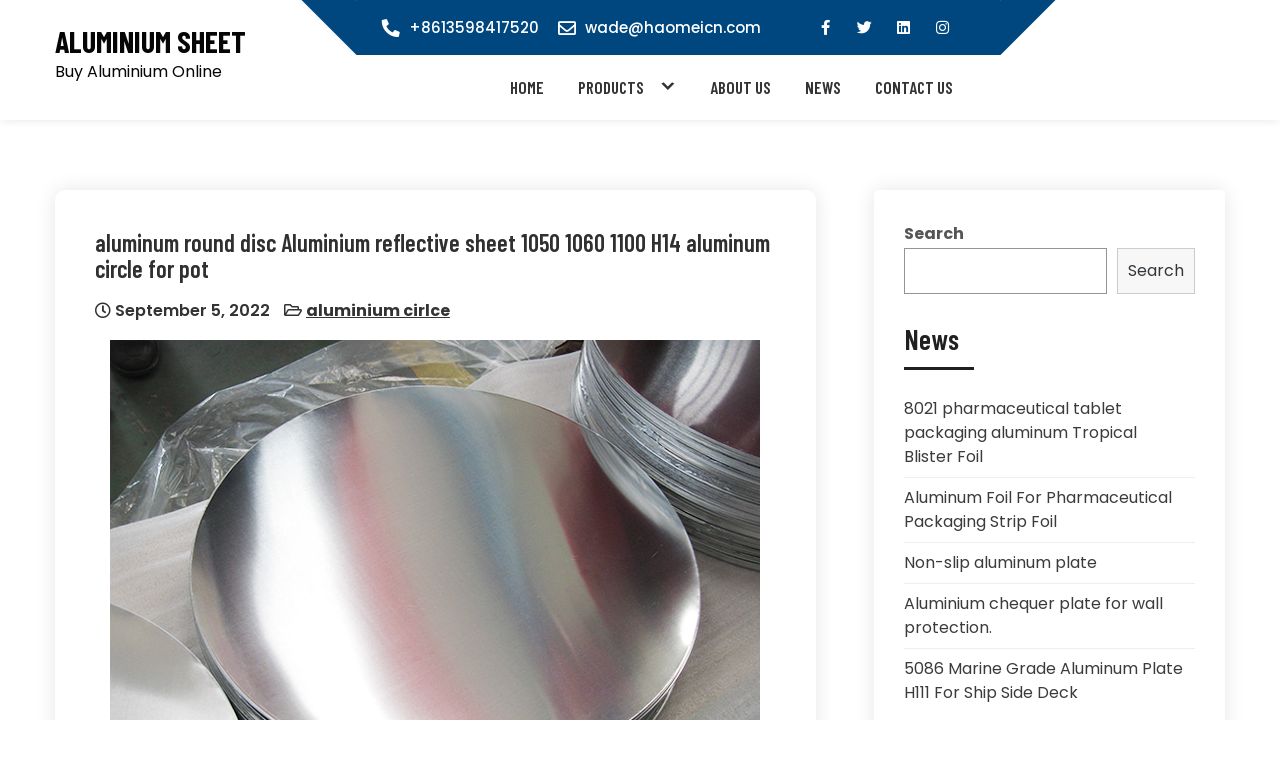

--- FILE ---
content_type: text/html; charset=UTF-8
request_url: http://www.thin-aluminium-sheet.com/products/aluminiumcirlce/aluminum-round-disc-aluminium-reflective-sheet-1050-1060-1100-h14-aluminum-circle-for-pot/
body_size: 13701
content:
<!DOCTYPE html>
<html lang="en">
<head>
<meta charset="UTF-8">
<meta name="viewport" content="width=device-width, initial-scale=1">
<link rel="profile" href="http://gmpg.org/xfn/11">
	<link rel="pingback" href="http://www.thin-aluminium-sheet.com/xmlrpc.php">
<meta name='robots' content='index, follow, max-image-preview:large, max-snippet:-1, max-video-preview:-1' />

	<!-- This site is optimized with the Yoast SEO plugin v19.6 - https://yoast.com/wordpress/plugins/seo/ -->
	<title>aluminum round disc Aluminium reflective sheet 1050 1060 1100 H14 aluminum circle for pot - aluminium sheet</title>
	<link rel="canonical" href="http://www.thin-aluminium-sheet.com/products/aluminiumcirlce/aluminum-round-disc-aluminium-reflective-sheet-1050-1060-1100-h14-aluminum-circle-for-pot/" />
	<meta property="og:locale" content="en_US" />
	<meta property="og:type" content="article" />
	<meta property="og:title" content="aluminum round disc Aluminium reflective sheet 1050 1060 1100 H14 aluminum circle for pot - aluminium sheet" />
	<meta property="og:description" content="Aluminum circle has good machining property. Its tensile strength and spinning performances are better than other metals. Therefore, the aluminum circles are widely used in electronics, daily chemicals," />
	<meta property="og:url" content="http://www.thin-aluminium-sheet.com/products/aluminiumcirlce/aluminum-round-disc-aluminium-reflective-sheet-1050-1060-1100-h14-aluminum-circle-for-pot/" />
	<meta property="og:site_name" content="aluminium sheet" />
	<meta property="article:published_time" content="2022-09-05T08:33:18+00:00" />
	<meta property="article:modified_time" content="2022-09-05T08:33:19+00:00" />
	<meta property="og:image" content="http://www.thin-aluminium-sheet.com/wp-content/uploads/2022/08/14.jpg" />
	<meta property="og:image:width" content="650" />
	<meta property="og:image:height" content="500" />
	<meta property="og:image:type" content="image/jpeg" />
	<meta name="author" content="haomeialuminium" />
	<meta name="twitter:card" content="summary_large_image" />
	<meta name="twitter:label1" content="Written by" />
	<meta name="twitter:data1" content="haomeialuminium" />
	<meta name="twitter:label2" content="Est. reading time" />
	<meta name="twitter:data2" content="2 minutes" />
	<script type="application/ld+json" class="yoast-schema-graph">{"@context":"https://schema.org","@graph":[{"@type":"WebPage","@id":"http://www.thin-aluminium-sheet.com/products/aluminiumcirlce/aluminum-round-disc-aluminium-reflective-sheet-1050-1060-1100-h14-aluminum-circle-for-pot/","url":"http://www.thin-aluminium-sheet.com/products/aluminiumcirlce/aluminum-round-disc-aluminium-reflective-sheet-1050-1060-1100-h14-aluminum-circle-for-pot/","name":"aluminum round disc Aluminium reflective sheet 1050 1060 1100 H14 aluminum circle for pot - aluminium sheet","isPartOf":{"@id":"https://www.thin-aluminium-sheet.com/#website"},"primaryImageOfPage":{"@id":"http://www.thin-aluminium-sheet.com/products/aluminiumcirlce/aluminum-round-disc-aluminium-reflective-sheet-1050-1060-1100-h14-aluminum-circle-for-pot/#primaryimage"},"image":{"@id":"http://www.thin-aluminium-sheet.com/products/aluminiumcirlce/aluminum-round-disc-aluminium-reflective-sheet-1050-1060-1100-h14-aluminum-circle-for-pot/#primaryimage"},"thumbnailUrl":"http://www.thin-aluminium-sheet.com/wp-content/uploads/2022/08/14.jpg","datePublished":"2022-09-05T08:33:18+00:00","dateModified":"2022-09-05T08:33:19+00:00","author":{"@id":"https://www.thin-aluminium-sheet.com/#/schema/person/2fb701b9e5b33f147cd9cfd1beba60ff"},"breadcrumb":{"@id":"http://www.thin-aluminium-sheet.com/products/aluminiumcirlce/aluminum-round-disc-aluminium-reflective-sheet-1050-1060-1100-h14-aluminum-circle-for-pot/#breadcrumb"},"inLanguage":"en","potentialAction":[{"@type":"ReadAction","target":["http://www.thin-aluminium-sheet.com/products/aluminiumcirlce/aluminum-round-disc-aluminium-reflective-sheet-1050-1060-1100-h14-aluminum-circle-for-pot/"]}]},{"@type":"ImageObject","inLanguage":"en","@id":"http://www.thin-aluminium-sheet.com/products/aluminiumcirlce/aluminum-round-disc-aluminium-reflective-sheet-1050-1060-1100-h14-aluminum-circle-for-pot/#primaryimage","url":"http://www.thin-aluminium-sheet.com/wp-content/uploads/2022/08/14.jpg","contentUrl":"http://www.thin-aluminium-sheet.com/wp-content/uploads/2022/08/14.jpg","width":650,"height":500,"caption":"aluminium circle"},{"@type":"BreadcrumbList","@id":"http://www.thin-aluminium-sheet.com/products/aluminiumcirlce/aluminum-round-disc-aluminium-reflective-sheet-1050-1060-1100-h14-aluminum-circle-for-pot/#breadcrumb","itemListElement":[{"@type":"ListItem","position":1,"name":"Home","item":"https://www.thin-aluminium-sheet.com/"},{"@type":"ListItem","position":2,"name":"aluminum round disc Aluminium reflective sheet 1050 1060 1100 H14 aluminum circle for pot"}]},{"@type":"WebSite","@id":"https://www.thin-aluminium-sheet.com/#website","url":"https://www.thin-aluminium-sheet.com/","name":"aluminium sheet","description":"Buy Aluminium Online","potentialAction":[{"@type":"SearchAction","target":{"@type":"EntryPoint","urlTemplate":"https://www.thin-aluminium-sheet.com/?s={search_term_string}"},"query-input":"required name=search_term_string"}],"inLanguage":"en"},{"@type":"Person","@id":"https://www.thin-aluminium-sheet.com/#/schema/person/2fb701b9e5b33f147cd9cfd1beba60ff","name":"haomeialuminium","image":{"@type":"ImageObject","inLanguage":"en","@id":"https://www.thin-aluminium-sheet.com/#/schema/person/image/","url":"http://0.gravatar.com/avatar/6c95389f2c62cd53e1c891dc555fa9e7?s=96&d=mm&r=g","contentUrl":"http://0.gravatar.com/avatar/6c95389f2c62cd53e1c891dc555fa9e7?s=96&d=mm&r=g","caption":"haomeialuminium"},"sameAs":["http://www.thin-aluminium-sheet.com"],"url":"http://www.thin-aluminium-sheet.com/author/admin/"}]}</script>
	<!-- / Yoast SEO plugin. -->


<link rel='dns-prefetch' href='//www.thin-aluminium-sheet.com' />
<link rel='dns-prefetch' href='//fonts.googleapis.com' />
<link rel='dns-prefetch' href='//s.w.org' />
<link rel="alternate" type="application/rss+xml" title="aluminium sheet &raquo; Feed" href="http://www.thin-aluminium-sheet.com/feed/" />
<link rel="alternate" type="application/rss+xml" title="aluminium sheet &raquo; Comments Feed" href="http://www.thin-aluminium-sheet.com/comments/feed/" />
<link rel="alternate" type="application/rss+xml" title="aluminium sheet &raquo; aluminum round disc Aluminium reflective sheet 1050 1060 1100 H14 aluminum circle for pot Comments Feed" href="http://www.thin-aluminium-sheet.com/products/aluminiumcirlce/aluminum-round-disc-aluminium-reflective-sheet-1050-1060-1100-h14-aluminum-circle-for-pot/feed/" />
<script type="text/javascript">
window._wpemojiSettings = {"baseUrl":"https:\/\/s.w.org\/images\/core\/emoji\/14.0.0\/72x72\/","ext":".png","svgUrl":"https:\/\/s.w.org\/images\/core\/emoji\/14.0.0\/svg\/","svgExt":".svg","source":{"concatemoji":"http:\/\/www.thin-aluminium-sheet.com\/wp-includes\/js\/wp-emoji-release.min.js?ver=6.0.11"}};
/*! This file is auto-generated */
!function(e,a,t){var n,r,o,i=a.createElement("canvas"),p=i.getContext&&i.getContext("2d");function s(e,t){var a=String.fromCharCode,e=(p.clearRect(0,0,i.width,i.height),p.fillText(a.apply(this,e),0,0),i.toDataURL());return p.clearRect(0,0,i.width,i.height),p.fillText(a.apply(this,t),0,0),e===i.toDataURL()}function c(e){var t=a.createElement("script");t.src=e,t.defer=t.type="text/javascript",a.getElementsByTagName("head")[0].appendChild(t)}for(o=Array("flag","emoji"),t.supports={everything:!0,everythingExceptFlag:!0},r=0;r<o.length;r++)t.supports[o[r]]=function(e){if(!p||!p.fillText)return!1;switch(p.textBaseline="top",p.font="600 32px Arial",e){case"flag":return s([127987,65039,8205,9895,65039],[127987,65039,8203,9895,65039])?!1:!s([55356,56826,55356,56819],[55356,56826,8203,55356,56819])&&!s([55356,57332,56128,56423,56128,56418,56128,56421,56128,56430,56128,56423,56128,56447],[55356,57332,8203,56128,56423,8203,56128,56418,8203,56128,56421,8203,56128,56430,8203,56128,56423,8203,56128,56447]);case"emoji":return!s([129777,127995,8205,129778,127999],[129777,127995,8203,129778,127999])}return!1}(o[r]),t.supports.everything=t.supports.everything&&t.supports[o[r]],"flag"!==o[r]&&(t.supports.everythingExceptFlag=t.supports.everythingExceptFlag&&t.supports[o[r]]);t.supports.everythingExceptFlag=t.supports.everythingExceptFlag&&!t.supports.flag,t.DOMReady=!1,t.readyCallback=function(){t.DOMReady=!0},t.supports.everything||(n=function(){t.readyCallback()},a.addEventListener?(a.addEventListener("DOMContentLoaded",n,!1),e.addEventListener("load",n,!1)):(e.attachEvent("onload",n),a.attachEvent("onreadystatechange",function(){"complete"===a.readyState&&t.readyCallback()})),(e=t.source||{}).concatemoji?c(e.concatemoji):e.wpemoji&&e.twemoji&&(c(e.twemoji),c(e.wpemoji)))}(window,document,window._wpemojiSettings);
</script>
<style type="text/css">
img.wp-smiley,
img.emoji {
	display: inline !important;
	border: none !important;
	box-shadow: none !important;
	height: 1em !important;
	width: 1em !important;
	margin: 0 0.07em !important;
	vertical-align: -0.1em !important;
	background: none !important;
	padding: 0 !important;
}
</style>
	<link rel='stylesheet' id='wp-block-library-css'  href='http://www.thin-aluminium-sheet.com/wp-includes/css/dist/block-library/style.min.css?ver=6.0.11' type='text/css' media='all' />
<style id='wp-block-library-theme-inline-css' type='text/css'>
.wp-block-audio figcaption{color:#555;font-size:13px;text-align:center}.is-dark-theme .wp-block-audio figcaption{color:hsla(0,0%,100%,.65)}.wp-block-code{border:1px solid #ccc;border-radius:4px;font-family:Menlo,Consolas,monaco,monospace;padding:.8em 1em}.wp-block-embed figcaption{color:#555;font-size:13px;text-align:center}.is-dark-theme .wp-block-embed figcaption{color:hsla(0,0%,100%,.65)}.blocks-gallery-caption{color:#555;font-size:13px;text-align:center}.is-dark-theme .blocks-gallery-caption{color:hsla(0,0%,100%,.65)}.wp-block-image figcaption{color:#555;font-size:13px;text-align:center}.is-dark-theme .wp-block-image figcaption{color:hsla(0,0%,100%,.65)}.wp-block-pullquote{border-top:4px solid;border-bottom:4px solid;margin-bottom:1.75em;color:currentColor}.wp-block-pullquote__citation,.wp-block-pullquote cite,.wp-block-pullquote footer{color:currentColor;text-transform:uppercase;font-size:.8125em;font-style:normal}.wp-block-quote{border-left:.25em solid;margin:0 0 1.75em;padding-left:1em}.wp-block-quote cite,.wp-block-quote footer{color:currentColor;font-size:.8125em;position:relative;font-style:normal}.wp-block-quote.has-text-align-right{border-left:none;border-right:.25em solid;padding-left:0;padding-right:1em}.wp-block-quote.has-text-align-center{border:none;padding-left:0}.wp-block-quote.is-large,.wp-block-quote.is-style-large,.wp-block-quote.is-style-plain{border:none}.wp-block-search .wp-block-search__label{font-weight:700}:where(.wp-block-group.has-background){padding:1.25em 2.375em}.wp-block-separator.has-css-opacity{opacity:.4}.wp-block-separator{border:none;border-bottom:2px solid;margin-left:auto;margin-right:auto}.wp-block-separator.has-alpha-channel-opacity{opacity:1}.wp-block-separator:not(.is-style-wide):not(.is-style-dots){width:100px}.wp-block-separator.has-background:not(.is-style-dots){border-bottom:none;height:1px}.wp-block-separator.has-background:not(.is-style-wide):not(.is-style-dots){height:2px}.wp-block-table thead{border-bottom:3px solid}.wp-block-table tfoot{border-top:3px solid}.wp-block-table td,.wp-block-table th{padding:.5em;border:1px solid;word-break:normal}.wp-block-table figcaption{color:#555;font-size:13px;text-align:center}.is-dark-theme .wp-block-table figcaption{color:hsla(0,0%,100%,.65)}.wp-block-video figcaption{color:#555;font-size:13px;text-align:center}.is-dark-theme .wp-block-video figcaption{color:hsla(0,0%,100%,.65)}.wp-block-template-part.has-background{padding:1.25em 2.375em;margin-top:0;margin-bottom:0}
</style>
<style id='global-styles-inline-css' type='text/css'>
body{--wp--preset--color--black: #000000;--wp--preset--color--cyan-bluish-gray: #abb8c3;--wp--preset--color--white: #ffffff;--wp--preset--color--pale-pink: #f78da7;--wp--preset--color--vivid-red: #cf2e2e;--wp--preset--color--luminous-vivid-orange: #ff6900;--wp--preset--color--luminous-vivid-amber: #fcb900;--wp--preset--color--light-green-cyan: #7bdcb5;--wp--preset--color--vivid-green-cyan: #00d084;--wp--preset--color--pale-cyan-blue: #8ed1fc;--wp--preset--color--vivid-cyan-blue: #0693e3;--wp--preset--color--vivid-purple: #9b51e0;--wp--preset--gradient--vivid-cyan-blue-to-vivid-purple: linear-gradient(135deg,rgba(6,147,227,1) 0%,rgb(155,81,224) 100%);--wp--preset--gradient--light-green-cyan-to-vivid-green-cyan: linear-gradient(135deg,rgb(122,220,180) 0%,rgb(0,208,130) 100%);--wp--preset--gradient--luminous-vivid-amber-to-luminous-vivid-orange: linear-gradient(135deg,rgba(252,185,0,1) 0%,rgba(255,105,0,1) 100%);--wp--preset--gradient--luminous-vivid-orange-to-vivid-red: linear-gradient(135deg,rgba(255,105,0,1) 0%,rgb(207,46,46) 100%);--wp--preset--gradient--very-light-gray-to-cyan-bluish-gray: linear-gradient(135deg,rgb(238,238,238) 0%,rgb(169,184,195) 100%);--wp--preset--gradient--cool-to-warm-spectrum: linear-gradient(135deg,rgb(74,234,220) 0%,rgb(151,120,209) 20%,rgb(207,42,186) 40%,rgb(238,44,130) 60%,rgb(251,105,98) 80%,rgb(254,248,76) 100%);--wp--preset--gradient--blush-light-purple: linear-gradient(135deg,rgb(255,206,236) 0%,rgb(152,150,240) 100%);--wp--preset--gradient--blush-bordeaux: linear-gradient(135deg,rgb(254,205,165) 0%,rgb(254,45,45) 50%,rgb(107,0,62) 100%);--wp--preset--gradient--luminous-dusk: linear-gradient(135deg,rgb(255,203,112) 0%,rgb(199,81,192) 50%,rgb(65,88,208) 100%);--wp--preset--gradient--pale-ocean: linear-gradient(135deg,rgb(255,245,203) 0%,rgb(182,227,212) 50%,rgb(51,167,181) 100%);--wp--preset--gradient--electric-grass: linear-gradient(135deg,rgb(202,248,128) 0%,rgb(113,206,126) 100%);--wp--preset--gradient--midnight: linear-gradient(135deg,rgb(2,3,129) 0%,rgb(40,116,252) 100%);--wp--preset--duotone--dark-grayscale: url('#wp-duotone-dark-grayscale');--wp--preset--duotone--grayscale: url('#wp-duotone-grayscale');--wp--preset--duotone--purple-yellow: url('#wp-duotone-purple-yellow');--wp--preset--duotone--blue-red: url('#wp-duotone-blue-red');--wp--preset--duotone--midnight: url('#wp-duotone-midnight');--wp--preset--duotone--magenta-yellow: url('#wp-duotone-magenta-yellow');--wp--preset--duotone--purple-green: url('#wp-duotone-purple-green');--wp--preset--duotone--blue-orange: url('#wp-duotone-blue-orange');--wp--preset--font-size--small: 13px;--wp--preset--font-size--medium: 20px;--wp--preset--font-size--large: 36px;--wp--preset--font-size--x-large: 42px;}.has-black-color{color: var(--wp--preset--color--black) !important;}.has-cyan-bluish-gray-color{color: var(--wp--preset--color--cyan-bluish-gray) !important;}.has-white-color{color: var(--wp--preset--color--white) !important;}.has-pale-pink-color{color: var(--wp--preset--color--pale-pink) !important;}.has-vivid-red-color{color: var(--wp--preset--color--vivid-red) !important;}.has-luminous-vivid-orange-color{color: var(--wp--preset--color--luminous-vivid-orange) !important;}.has-luminous-vivid-amber-color{color: var(--wp--preset--color--luminous-vivid-amber) !important;}.has-light-green-cyan-color{color: var(--wp--preset--color--light-green-cyan) !important;}.has-vivid-green-cyan-color{color: var(--wp--preset--color--vivid-green-cyan) !important;}.has-pale-cyan-blue-color{color: var(--wp--preset--color--pale-cyan-blue) !important;}.has-vivid-cyan-blue-color{color: var(--wp--preset--color--vivid-cyan-blue) !important;}.has-vivid-purple-color{color: var(--wp--preset--color--vivid-purple) !important;}.has-black-background-color{background-color: var(--wp--preset--color--black) !important;}.has-cyan-bluish-gray-background-color{background-color: var(--wp--preset--color--cyan-bluish-gray) !important;}.has-white-background-color{background-color: var(--wp--preset--color--white) !important;}.has-pale-pink-background-color{background-color: var(--wp--preset--color--pale-pink) !important;}.has-vivid-red-background-color{background-color: var(--wp--preset--color--vivid-red) !important;}.has-luminous-vivid-orange-background-color{background-color: var(--wp--preset--color--luminous-vivid-orange) !important;}.has-luminous-vivid-amber-background-color{background-color: var(--wp--preset--color--luminous-vivid-amber) !important;}.has-light-green-cyan-background-color{background-color: var(--wp--preset--color--light-green-cyan) !important;}.has-vivid-green-cyan-background-color{background-color: var(--wp--preset--color--vivid-green-cyan) !important;}.has-pale-cyan-blue-background-color{background-color: var(--wp--preset--color--pale-cyan-blue) !important;}.has-vivid-cyan-blue-background-color{background-color: var(--wp--preset--color--vivid-cyan-blue) !important;}.has-vivid-purple-background-color{background-color: var(--wp--preset--color--vivid-purple) !important;}.has-black-border-color{border-color: var(--wp--preset--color--black) !important;}.has-cyan-bluish-gray-border-color{border-color: var(--wp--preset--color--cyan-bluish-gray) !important;}.has-white-border-color{border-color: var(--wp--preset--color--white) !important;}.has-pale-pink-border-color{border-color: var(--wp--preset--color--pale-pink) !important;}.has-vivid-red-border-color{border-color: var(--wp--preset--color--vivid-red) !important;}.has-luminous-vivid-orange-border-color{border-color: var(--wp--preset--color--luminous-vivid-orange) !important;}.has-luminous-vivid-amber-border-color{border-color: var(--wp--preset--color--luminous-vivid-amber) !important;}.has-light-green-cyan-border-color{border-color: var(--wp--preset--color--light-green-cyan) !important;}.has-vivid-green-cyan-border-color{border-color: var(--wp--preset--color--vivid-green-cyan) !important;}.has-pale-cyan-blue-border-color{border-color: var(--wp--preset--color--pale-cyan-blue) !important;}.has-vivid-cyan-blue-border-color{border-color: var(--wp--preset--color--vivid-cyan-blue) !important;}.has-vivid-purple-border-color{border-color: var(--wp--preset--color--vivid-purple) !important;}.has-vivid-cyan-blue-to-vivid-purple-gradient-background{background: var(--wp--preset--gradient--vivid-cyan-blue-to-vivid-purple) !important;}.has-light-green-cyan-to-vivid-green-cyan-gradient-background{background: var(--wp--preset--gradient--light-green-cyan-to-vivid-green-cyan) !important;}.has-luminous-vivid-amber-to-luminous-vivid-orange-gradient-background{background: var(--wp--preset--gradient--luminous-vivid-amber-to-luminous-vivid-orange) !important;}.has-luminous-vivid-orange-to-vivid-red-gradient-background{background: var(--wp--preset--gradient--luminous-vivid-orange-to-vivid-red) !important;}.has-very-light-gray-to-cyan-bluish-gray-gradient-background{background: var(--wp--preset--gradient--very-light-gray-to-cyan-bluish-gray) !important;}.has-cool-to-warm-spectrum-gradient-background{background: var(--wp--preset--gradient--cool-to-warm-spectrum) !important;}.has-blush-light-purple-gradient-background{background: var(--wp--preset--gradient--blush-light-purple) !important;}.has-blush-bordeaux-gradient-background{background: var(--wp--preset--gradient--blush-bordeaux) !important;}.has-luminous-dusk-gradient-background{background: var(--wp--preset--gradient--luminous-dusk) !important;}.has-pale-ocean-gradient-background{background: var(--wp--preset--gradient--pale-ocean) !important;}.has-electric-grass-gradient-background{background: var(--wp--preset--gradient--electric-grass) !important;}.has-midnight-gradient-background{background: var(--wp--preset--gradient--midnight) !important;}.has-small-font-size{font-size: var(--wp--preset--font-size--small) !important;}.has-medium-font-size{font-size: var(--wp--preset--font-size--medium) !important;}.has-large-font-size{font-size: var(--wp--preset--font-size--large) !important;}.has-x-large-font-size{font-size: var(--wp--preset--font-size--x-large) !important;}
</style>
<link rel='stylesheet' id='uagb-block-css-css'  href='http://www.thin-aluminium-sheet.com/wp-content/plugins/ultimate-addons-for-gutenberg/dist/style-blocks.css?ver=2.0.5' type='text/css' media='all' />
<link rel='stylesheet' id='dancing-star-font-css'  href='//fonts.googleapis.com/css?family=Poppins%3A300%2C400%2C500%2C600%2C700%2C800%2C900%7CBarlow+Condensed%3A300%2C400%2C500%2C600%2C700%2C800%2C900&#038;ver=6.0.11' type='text/css' media='all' />
<link rel='stylesheet' id='dancing-star-basic-style-css'  href='http://www.thin-aluminium-sheet.com/wp-content/themes/dancing-star/style.css?ver=6.0.11' type='text/css' media='all' />
<link rel='stylesheet' id='nivo-slider-css'  href='http://www.thin-aluminium-sheet.com/wp-content/themes/dancing-star/css/nivo-slider.css?ver=6.0.11' type='text/css' media='all' />
<link rel='stylesheet' id='fontawesome-all-style-css'  href='http://www.thin-aluminium-sheet.com/wp-content/themes/dancing-star/fontsawesome/css/fontawesome-all.css?ver=6.0.11' type='text/css' media='all' />
<link rel='stylesheet' id='dancing-star-responsive-css'  href='http://www.thin-aluminium-sheet.com/wp-content/themes/dancing-star/css/responsive.css?ver=6.0.11' type='text/css' media='all' />
<link rel='stylesheet' id='dashicons-css'  href='http://www.thin-aluminium-sheet.com/wp-includes/css/dashicons.min.css?ver=6.0.11' type='text/css' media='all' />
<script type='text/javascript' src='http://www.thin-aluminium-sheet.com/wp-includes/js/jquery/jquery.min.js?ver=3.6.0' id='jquery-core-js'></script>
<script type='text/javascript' src='http://www.thin-aluminium-sheet.com/wp-includes/js/jquery/jquery-migrate.min.js?ver=3.3.2' id='jquery-migrate-js'></script>
<script type='text/javascript' src='http://www.thin-aluminium-sheet.com/wp-content/themes/dancing-star/js/jquery.nivo.slider.js?ver=6.0.11' id='jquery-nivo-slider-js'></script>
<script type='text/javascript' src='http://www.thin-aluminium-sheet.com/wp-content/themes/dancing-star/js/editable.js?ver=6.0.11' id='dancing-star-editable-js'></script>
<link rel="https://api.w.org/" href="http://www.thin-aluminium-sheet.com/wp-json/" /><link rel="alternate" type="application/json" href="http://www.thin-aluminium-sheet.com/wp-json/wp/v2/posts/212" /><link rel="EditURI" type="application/rsd+xml" title="RSD" href="http://www.thin-aluminium-sheet.com/xmlrpc.php?rsd" />
<link rel="wlwmanifest" type="application/wlwmanifest+xml" href="http://www.thin-aluminium-sheet.com/wp-includes/wlwmanifest.xml" /> 
<meta name="generator" content="WordPress 6.0.11" />
<link rel='shortlink' href='http://www.thin-aluminium-sheet.com/?p=212' />
<link rel="alternate" type="application/json+oembed" href="http://www.thin-aluminium-sheet.com/wp-json/oembed/1.0/embed?url=http%3A%2F%2Fwww.thin-aluminium-sheet.com%2Fproducts%2Faluminiumcirlce%2Faluminum-round-disc-aluminium-reflective-sheet-1050-1060-1100-h14-aluminum-circle-for-pot%2F" />
<link rel="alternate" type="text/xml+oembed" href="http://www.thin-aluminium-sheet.com/wp-json/oembed/1.0/embed?url=http%3A%2F%2Fwww.thin-aluminium-sheet.com%2Fproducts%2Faluminiumcirlce%2Faluminum-round-disc-aluminium-reflective-sheet-1050-1060-1100-h14-aluminum-circle-for-pot%2F&#038;format=xml" />
	<style type="text/css"> 					
        a,
        #sidebar ul li a:hover,
		#sidebar ol li a:hover,							
        .PostStyle_01 h3 a:hover,
        .postmeta a:hover,
		.FourCol:hover h4 a,
		.FourCol .BX1 h4 a,			 			
        .button:hover,
		.Wel_DescBX h3 span,
		.woocommerce table.shop_table th, 
		.woocommerce-page table.shop_table th,
		h2.services_title span,			
		.site-footer ul li a:hover, 
		.site-footer ul li.current_page_item a,				
		.blog-postmeta a:hover,
		.blog-postmeta a:focus,
		blockquote::before	
            { color:#00477f;}					 
            
        .pagination ul li .current, .pagination ul li a:hover, 
        #commentform input#submit:hover,
		.HeadStrip,
		.WelImgBX:after,
		.HeadStrip:before,
		.HeadStrip:after,
        .nivo-controlNav a.active,
		.sd-search input, .sd-top-bar-nav .sd-search input,			
		a.blogreadmore,		
		.FourCol .ImgCol,
		.thumbbx-title h4,
		a.ReadMoreBtn,
		.copyrigh-wrapper:before,										
        #sidebar .search-form input.search-submit,				
        .wpcf7 input[type='submit'],				
        nav.pagination .page-numbers.current,		
		.morebutton,		
		.nivo-directionNav a:hover,	
		.nivo-caption .slidermorebtn:hover		
            { background-color:#00477f;}
			

		
		.tagcloud a:hover,
		.logo::after,
		blockquote
            { border-color:#00477f;}
			
		#SiteWrapper a:focus,
		input[type="text"]:focus,
		input[type="email"]:focus,
		input[type="date"]:focus,
		input[type="search"]:focus,
		input[type="number"]:focus,
		input[type="tel"]:focus,
		input[type="button"]:focus,
		input[type="month"]:focus,
		button:focus,		
		input[type="range"]:focus,		
		input[type="password"]:focus,
		input[type="datetime"]:focus,
		input[type="week"]:focus,
		input[type="submit"]:focus,
		input[type="datetime-local"]:focus,		
		input[type="url"]:focus,
		input[type="time"]:focus,
		input[type="reset"]:focus,
		input[type="color"]:focus,
		textarea:focus
            { outline:1px solid #00477f;}	
			
		.FourCol .BX2 h4 a			
            { color:#00477f;}	
		
		
		a.quote:hover,
		.site-header.innerpage_header a.quote:hover,
		.nivo-directionNav a,
		.FourCol .BX2 a.PageMorebtn,
		.nivo-caption .slidermorebtn:hover 			
            { background-color:#00477f;}		
			
		
		.SiteNav a,
		.SiteNav ul li.current_page_parent ul.sub-menu li a,
		.SiteNav ul li.current_page_parent ul.sub-menu li.current_page_item ul.sub-menu li a,
		.SiteNav ul li.current-menu-ancestor ul.sub-menu li.current-menu-item ul.sub-menu li a  			
            { color:#333333;}	
			
		
		 
		.SiteNav .nav-menu a:hover,
		.SiteNav .nav-menu a:focus,
		.SiteNav .nav-menu ul a:hover,
		.SiteNav .nav-menu ul a:focus,
		.SiteNav ul li a:hover, 
		.SiteNav ul.nav-menu .current_page_item > a,
		.SiteNav ul.nav-menu .current-menu-item > a,
		.SiteNav ul.nav-menu .current_page_ancestor > a,
		.SiteNav ul.nav-menu .current-menu-ancestor > a,
		.SiteNav ul li.current-menu-item a,			
		.SiteNav ul li.current_page_parent ul.sub-menu li.current-menu-item a,
		.SiteNav ul li.current_page_parent ul.sub-menu li a:hover,
		.SiteNav ul li.current-menu-item ul.sub-menu li a:hover,
		.SiteNav ul li.current-menu-ancestor ul.sub-menu li.current-menu-item ul.sub-menu li a:hover 		 			
            { color:#e77918;}
			
	
			
		#SiteWrapper .SiteNav a:focus		 			
            { outline:1px solid #e77918;}	
	
    </style> 
	<style type="text/css">
			.site-header{
			background: url() no-repeat;
			background-position: center top;
		}
		.logo h1 a { color:#060606;}
		
	</style>
    
    <style id="uagb-style-conditional-extension">@media (min-width: 1025px){body .uag-hide-desktop.uagb-google-map__wrap,body .uag-hide-desktop{display:none !important}}@media (min-width: 768px) and (max-width: 1024px){body .uag-hide-tab.uagb-google-map__wrap,body .uag-hide-tab{display:none !important}}@media (max-width: 767px){body .uag-hide-mob.uagb-google-map__wrap,body .uag-hide-mob{display:none !important}}</style><style id="uagb-style-frontend-212">.uag-blocks-common-selector{z-index:var(--z-index-desktop)}@media (max-width: 976px){.uag-blocks-common-selector{z-index:var(--z-index-tablet)}}@media (max-width: 767px){.uag-blocks-common-selector{z-index:var(--z-index-mobile)}}
.uagb-social-share__outer-wrap,.uagb-social-share__wrap{display:flex;align-items:center;justify-content:center}.uagb-social-share__layout-vertical.uagb-social-share__outer-wrap,.uagb-social-share__layout-vertical .uagb-social-share__wrap{flex-direction:column}.uagb-social-share__outer-wrap a.uagb-button__link:focus{box-shadow:none}.uagb-social-share__outer-wrap .uagb-ss__wrapper{padding:0;margin-left:5px;margin-right:5px;transition:all 0.2s;display:inline-flex;text-align:center}.uagb-social-share__outer-wrap .uagb-ss__source-wrap{display:inline-block}.uagb-social-share__outer-wrap .uagb-ss__link{color:#3a3a3a;display:inline-table;line-height:0;cursor:pointer}.uagb-social-share__outer-wrap .uagb-ss__source-icon{font-size:40px;width:40px;height:40px}.uagb-social-share__outer-wrap .uagb-ss__source-image{width:40px}.uagb-social-share__outer-wrap .uagb-ss__wrapper:first-child{margin-left:0}.uagb-social-share__outer-wrap .uagb-ss__wrapper:last-child{margin-right:0}@media (max-width: 976px){.uagb-social-share__layout-horizontal .uagb-ss__wrapper{margin-left:0;margin-right:0}}
.wp-block-uagb-social-share .uagb-social-share__wrapper{text-decoration:none}.uagb-social-share__wrapper{box-shadow:none}.uagb-social-share__outer-wrap:not(.uagb-social-share__no-label) .uagb-social-share__source-wrap{margin-right:15px}.uagb-social-share__outer-wrap.uagb-social-share__icon-at-top .uagb-social-share__source-wrap{-ms-flex-item-align:flex-start;align-self:flex-start;margin-top:5px}
.uagb-block-758033fa .uagb-ss-repeater a.uagb-ss__link{color: #3a3a3a;}.uagb-block-758033fa .uagb-ss-repeater a.uagb-ss__link svg{fill: #3a3a3a;}.uagb-block-758033fa.uagb-social-share__outer-wrap .block-editor-inner-blocks{text-align: center;}.uagb-block-758033fa.uagb-social-share__layout-vertical .uagb-ss__wrapper{margin-left: 0;margin-right: 0;margin-bottom: 10px;}.uagb-block-758033fa.uagb-social-share__layout-vertical .uagb-ss__link{padding: 10px;}.uagb-block-758033fa.uagb-social-share__layout-horizontal .uagb-ss__link{padding: 10px;}.uagb-block-758033fa.uagb-social-share__layout-horizontal .uagb-ss__wrapper{margin-left: 5px;margin-right: 5px;}.uagb-block-758033fa .wp-block-uagb-social-share-child {border-radius: 0;}.uagb-block-758033fa .uagb-ss__source-wrap{width: 30px;}.uagb-block-758033fa .uagb-ss__source-wrap svg{width: 30px;height: 30px;}.uagb-block-758033fa .uagb-ss__source-image{width: 30px;}.uagb-block-758033fa .uagb-ss__source-icon{width: 30px;height: 30px;font-size: 30px;}.uagb-block-758033fa.uagb-social-share__outer-wrap{justify-content: center;-webkit-box-pack: center;-ms-flex-pack: center;-webkit-box-align: center;-ms-flex-align: center;align-items: center;}.uagb-block-16dfaf2b.uagb-ss-repeater a.uagb-ss__link{color: #3b5998;}.uagb-block-16dfaf2b.uagb-ss-repeater a.uagb-ss__link svg{fill: #3b5998;}.uagb-block-46815b4a.uagb-ss-repeater a.uagb-ss__link{color: #55acee;}.uagb-block-46815b4a.uagb-ss-repeater a.uagb-ss__link svg{fill: #55acee;}.uagb-block-e266fc22.uagb-ss-repeater a.uagb-ss__link{color: #bd081c;}.uagb-block-e266fc22.uagb-ss-repeater a.uagb-ss__link svg{fill: #bd081c;}.uagb-block-c21d912e.uagb-ss-repeater a.uagb-ss__link{color: #0077b5;}.uagb-block-c21d912e.uagb-ss-repeater a.uagb-ss__link svg{fill: #0077b5;}@media only screen and (max-width: 976px) {.uagb-block-758033fa.uagb-social-share__outer-wrap .block-editor-inner-blocks{text-align: center;}.uagb-block-758033fa.uagb-social-share__layout-vertical .uagb-ss__wrapper{margin-left: 0;margin-right: 0;}.uagb-block-758033fa.uagb-social-share__layout-horizontal .uagb-ss__wrapper{margin-left: 5px;margin-right: 5px;}.uagb-block-758033fa.uagb-social-share__outer-wrap{justify-content: center;-webkit-box-pack: center;-ms-flex-pack: center;-webkit-box-align: center;-ms-flex-align: center;align-items: center;}}@media only screen and (max-width: 767px) {.uagb-block-758033fa.uagb-social-share__outer-wrap .block-editor-inner-blocks{text-align: center;}.uagb-block-758033fa.uagb-social-share__layout-vertical .uagb-ss__wrapper{margin-left: 0;margin-right: 0;}.uagb-block-758033fa.uagb-social-share__layout-horizontal .uagb-ss__wrapper{margin-left: 5px;margin-right: 5px;}.uagb-block-758033fa.uagb-social-share__outer-wrap{justify-content: center;-webkit-box-pack: center;-ms-flex-pack: center;-webkit-box-align: center;-ms-flex-align: center;align-items: center;}}</style></head>
<body class="post-template-default single single-post postid-212 single-format-standard wp-embed-responsive">
<svg xmlns="http://www.w3.org/2000/svg" viewBox="0 0 0 0" width="0" height="0" focusable="false" role="none" style="visibility: hidden; position: absolute; left: -9999px; overflow: hidden;" ><defs><filter id="wp-duotone-dark-grayscale"><feColorMatrix color-interpolation-filters="sRGB" type="matrix" values=" .299 .587 .114 0 0 .299 .587 .114 0 0 .299 .587 .114 0 0 .299 .587 .114 0 0 " /><feComponentTransfer color-interpolation-filters="sRGB" ><feFuncR type="table" tableValues="0 0.49803921568627" /><feFuncG type="table" tableValues="0 0.49803921568627" /><feFuncB type="table" tableValues="0 0.49803921568627" /><feFuncA type="table" tableValues="1 1" /></feComponentTransfer><feComposite in2="SourceGraphic" operator="in" /></filter></defs></svg><svg xmlns="http://www.w3.org/2000/svg" viewBox="0 0 0 0" width="0" height="0" focusable="false" role="none" style="visibility: hidden; position: absolute; left: -9999px; overflow: hidden;" ><defs><filter id="wp-duotone-grayscale"><feColorMatrix color-interpolation-filters="sRGB" type="matrix" values=" .299 .587 .114 0 0 .299 .587 .114 0 0 .299 .587 .114 0 0 .299 .587 .114 0 0 " /><feComponentTransfer color-interpolation-filters="sRGB" ><feFuncR type="table" tableValues="0 1" /><feFuncG type="table" tableValues="0 1" /><feFuncB type="table" tableValues="0 1" /><feFuncA type="table" tableValues="1 1" /></feComponentTransfer><feComposite in2="SourceGraphic" operator="in" /></filter></defs></svg><svg xmlns="http://www.w3.org/2000/svg" viewBox="0 0 0 0" width="0" height="0" focusable="false" role="none" style="visibility: hidden; position: absolute; left: -9999px; overflow: hidden;" ><defs><filter id="wp-duotone-purple-yellow"><feColorMatrix color-interpolation-filters="sRGB" type="matrix" values=" .299 .587 .114 0 0 .299 .587 .114 0 0 .299 .587 .114 0 0 .299 .587 .114 0 0 " /><feComponentTransfer color-interpolation-filters="sRGB" ><feFuncR type="table" tableValues="0.54901960784314 0.98823529411765" /><feFuncG type="table" tableValues="0 1" /><feFuncB type="table" tableValues="0.71764705882353 0.25490196078431" /><feFuncA type="table" tableValues="1 1" /></feComponentTransfer><feComposite in2="SourceGraphic" operator="in" /></filter></defs></svg><svg xmlns="http://www.w3.org/2000/svg" viewBox="0 0 0 0" width="0" height="0" focusable="false" role="none" style="visibility: hidden; position: absolute; left: -9999px; overflow: hidden;" ><defs><filter id="wp-duotone-blue-red"><feColorMatrix color-interpolation-filters="sRGB" type="matrix" values=" .299 .587 .114 0 0 .299 .587 .114 0 0 .299 .587 .114 0 0 .299 .587 .114 0 0 " /><feComponentTransfer color-interpolation-filters="sRGB" ><feFuncR type="table" tableValues="0 1" /><feFuncG type="table" tableValues="0 0.27843137254902" /><feFuncB type="table" tableValues="0.5921568627451 0.27843137254902" /><feFuncA type="table" tableValues="1 1" /></feComponentTransfer><feComposite in2="SourceGraphic" operator="in" /></filter></defs></svg><svg xmlns="http://www.w3.org/2000/svg" viewBox="0 0 0 0" width="0" height="0" focusable="false" role="none" style="visibility: hidden; position: absolute; left: -9999px; overflow: hidden;" ><defs><filter id="wp-duotone-midnight"><feColorMatrix color-interpolation-filters="sRGB" type="matrix" values=" .299 .587 .114 0 0 .299 .587 .114 0 0 .299 .587 .114 0 0 .299 .587 .114 0 0 " /><feComponentTransfer color-interpolation-filters="sRGB" ><feFuncR type="table" tableValues="0 0" /><feFuncG type="table" tableValues="0 0.64705882352941" /><feFuncB type="table" tableValues="0 1" /><feFuncA type="table" tableValues="1 1" /></feComponentTransfer><feComposite in2="SourceGraphic" operator="in" /></filter></defs></svg><svg xmlns="http://www.w3.org/2000/svg" viewBox="0 0 0 0" width="0" height="0" focusable="false" role="none" style="visibility: hidden; position: absolute; left: -9999px; overflow: hidden;" ><defs><filter id="wp-duotone-magenta-yellow"><feColorMatrix color-interpolation-filters="sRGB" type="matrix" values=" .299 .587 .114 0 0 .299 .587 .114 0 0 .299 .587 .114 0 0 .299 .587 .114 0 0 " /><feComponentTransfer color-interpolation-filters="sRGB" ><feFuncR type="table" tableValues="0.78039215686275 1" /><feFuncG type="table" tableValues="0 0.94901960784314" /><feFuncB type="table" tableValues="0.35294117647059 0.47058823529412" /><feFuncA type="table" tableValues="1 1" /></feComponentTransfer><feComposite in2="SourceGraphic" operator="in" /></filter></defs></svg><svg xmlns="http://www.w3.org/2000/svg" viewBox="0 0 0 0" width="0" height="0" focusable="false" role="none" style="visibility: hidden; position: absolute; left: -9999px; overflow: hidden;" ><defs><filter id="wp-duotone-purple-green"><feColorMatrix color-interpolation-filters="sRGB" type="matrix" values=" .299 .587 .114 0 0 .299 .587 .114 0 0 .299 .587 .114 0 0 .299 .587 .114 0 0 " /><feComponentTransfer color-interpolation-filters="sRGB" ><feFuncR type="table" tableValues="0.65098039215686 0.40392156862745" /><feFuncG type="table" tableValues="0 1" /><feFuncB type="table" tableValues="0.44705882352941 0.4" /><feFuncA type="table" tableValues="1 1" /></feComponentTransfer><feComposite in2="SourceGraphic" operator="in" /></filter></defs></svg><svg xmlns="http://www.w3.org/2000/svg" viewBox="0 0 0 0" width="0" height="0" focusable="false" role="none" style="visibility: hidden; position: absolute; left: -9999px; overflow: hidden;" ><defs><filter id="wp-duotone-blue-orange"><feColorMatrix color-interpolation-filters="sRGB" type="matrix" values=" .299 .587 .114 0 0 .299 .587 .114 0 0 .299 .587 .114 0 0 .299 .587 .114 0 0 " /><feComponentTransfer color-interpolation-filters="sRGB" ><feFuncR type="table" tableValues="0.098039215686275 1" /><feFuncG type="table" tableValues="0 0.66274509803922" /><feFuncB type="table" tableValues="0.84705882352941 0.41960784313725" /><feFuncA type="table" tableValues="1 1" /></feComponentTransfer><feComposite in2="SourceGraphic" operator="in" /></filter></defs></svg><a class="skip-link screen-reader-text" href="#tabnavigation">
Skip to content</a>
<div id="SiteWrapper" >

<div id="masthead" class="site-header innerpage_header "> 
     <div class="container">
         
           <div class="HeadStrip">
             <div class="left">
				              
                    <div class="cdbox">
                        <i class="fas fa-phone fa-rotate-90"></i>
                        +8613598417520                    </div>       
                            
                             
                <div class="cdbox">
                    <i class="far fa-envelope"></i>
                    <a href="mailto:wade@haomeicn.com">wade@haomeicn.com</a>
                </div>            
                        </div><!--end .left-->
            <div class="right">
                <div class="cdbox hdrsocial">                                                
                                                       <a class="fab fa-facebook-f" target="_blank" href="https://www.facebook.com/aluminiumsheet8011"></a>
                                                   
                                                       <a class="fab fa-twitter" target="_blank" href="https://twitter.com/haomeialu"></a>
                                               
                                                      <a class="fab fa-linkedin" target="_blank" href="https://www.linkedin.com/company/3039192"></a>
                           
                          
                                                      <a class="fab fa-instagram" target="_blank" href="#"></a>
                           
                   </div><!--end .hdrsocial-->
            </div><!--end .right-->
          <div class="clear"></div> 
            
       </div><!-- .HeadStrip -->  
      
       
       
       
       <div class="logo">
                       <div class="site_branding">
                <h1><a href="http://www.thin-aluminium-sheet.com/" rel="home">aluminium sheet</a></h1>
                                    <p>Buy Aluminium Online</p>
                            </div>
         </div><!-- logo --> 
         
          <div class="RightNavMenu"> 
             <div id="navigationpanel"> 
                 <nav id="main-navigation" class="SiteNav" role="navigation" aria-label="Primary Menu">
                    <button type="button" class="menu-toggle">
                        <span class="icon-bar"></span>
                        <span class="icon-bar"></span>
                        <span class="icon-bar"></span>
                    </button>
                    <div class="menu-top-container"><ul id="primary-menu" class="nav-menu"><li id="menu-item-109" class="menu-item menu-item-type-custom menu-item-object-custom menu-item-home menu-item-109"><a href="http://www.thin-aluminium-sheet.com">Home</a></li>
<li id="menu-item-107" class="menu-item menu-item-type-taxonomy menu-item-object-category current-post-ancestor menu-item-has-children menu-item-107"><a href="http://www.thin-aluminium-sheet.com/category/products/">Products</a>
<ul class="sub-menu">
	<li id="menu-item-131" class="menu-item menu-item-type-taxonomy menu-item-object-category menu-item-131"><a href="http://www.thin-aluminium-sheet.com/category/products/aluminiumsheet/">aluminium sheet</a></li>
	<li id="menu-item-132" class="menu-item menu-item-type-taxonomy menu-item-object-category menu-item-132"><a href="http://www.thin-aluminium-sheet.com/category/products/aluminiumstrip/">aluminium strip</a></li>
	<li id="menu-item-129" class="menu-item menu-item-type-taxonomy menu-item-object-category menu-item-129"><a href="http://www.thin-aluminium-sheet.com/category/products/aluminiumcoil/">aluminium coil</a></li>
	<li id="menu-item-130" class="menu-item menu-item-type-taxonomy menu-item-object-category menu-item-130"><a href="http://www.thin-aluminium-sheet.com/category/products/aluminiumfoil/">aluminium foil</a></li>
	<li id="menu-item-128" class="menu-item menu-item-type-taxonomy menu-item-object-category current-post-ancestor current-menu-parent current-post-parent menu-item-128"><a href="http://www.thin-aluminium-sheet.com/category/products/aluminiumcirlce/">aluminium cirlce</a></li>
	<li id="menu-item-133" class="menu-item menu-item-type-taxonomy menu-item-object-category menu-item-133"><a href="http://www.thin-aluminium-sheet.com/category/products/treadplate/">Aluminium Tread Plate</a></li>
</ul>
</li>
<li id="menu-item-106" class="menu-item menu-item-type-post_type menu-item-object-page menu-item-106"><a href="http://www.thin-aluminium-sheet.com/about-us/">about us</a></li>
<li id="menu-item-108" class="menu-item menu-item-type-taxonomy menu-item-object-category menu-item-108"><a href="http://www.thin-aluminium-sheet.com/category/news/">News</a></li>
<li id="menu-item-111" class="menu-item menu-item-type-post_type menu-item-object-page menu-item-111"><a href="http://www.thin-aluminium-sheet.com/contact-us/">contact us</a></li>
</ul></div>                </nav><!-- #main-navigation -->  
            </div><!-- #navigationpanel -->   
          </div><!-- .RightNavMenu --> 
         <div class="clear"></div>
    </div><!-- .container --> 
 <div class="clear"></div> 
</div><!--.site-header --> 
 
 


<div class="container">
     <div id="tabnavigation">
        <div class="PageLS_70">           
				                    <div class="PostStyle_01">
 <article id="post-212" class="single-post post-212 post type-post status-publish format-standard has-post-thumbnail hentry category-aluminiumcirlce tag-aluminum-circle tag-aluminum-disc tag-aluminum-wafer">
   <div class="blogin-bx"> 
    <header class="entry-header"> 
     <h3 class="single-title">aluminum round disc Aluminium reflective sheet 1050 1060 1100 H14 aluminum circle for pot</h3>             
           <div class="blog-postmeta">
			  
                  <div class="post-date"> <i class="far fa-clock"></i>  September 5, 2022</div><!-- post-date --> 
                 
                
                 
                  <span class="blog-postcat"> <i class="far fa-folder-open"></i> <a href="http://www.thin-aluminium-sheet.com/category/products/aluminiumcirlce/" rel="category tag">aluminium cirlce</a></span>
                 
             </div><!-- .blog-postmeta --> 
            
    </header><!-- .entry-header -->
    <div class="entry-content">		
        <div class="wp-block-image">
<figure class="aligncenter size-full"><img width="650" height="500" src="http://www.thin-aluminium-sheet.com/wp-content/uploads/2022/08/14.jpg" alt="aluminium circle" class="wp-image-124" srcset="http://www.thin-aluminium-sheet.com/wp-content/uploads/2022/08/14.jpg 650w, http://www.thin-aluminium-sheet.com/wp-content/uploads/2022/08/14-300x231.jpg 300w" sizes="(max-width: 650px) 100vw, 650px" /><figcaption>aluminium circle</figcaption></figure></div>


<p>aluminum round disc Aluminium reflective sheet 1050 1060 1100 H14 aluminum circle for pot</p>



<p>aluminum disc aluminum wafer aluminum circle</p>



<p>Aluminum Circle CC / DC</p>



<p>Alloy: 1050 1060 1070 1100 3003 3105 5052 6061</p>



<p>Temper:O, H12, H14, H16, H18, H22, H24, H26, H28</p>



<p>Thickness: 0.3-6.0mm</p>



<p>Size: (Diameter: 80mm -1100mm)</p>



<p><strong>Application and Features:</strong><br>Aluminum circle has good machining property. Its tensile strength and spinning performances are better than other metals. Therefore, the aluminum circles are widely used in electronics, daily chemicals, insulation, machinery manufacturing, automotive, aerospace, military, mold, construction and other industries. The most popularly use is kitchenware such as pressure cooker and non-stick pans. It&#8217;s also be used to make hardware including water heater shells, traffic signs and lampshades.</p>



<h3>Transport Package</h3>



<p>aluminum circle application 🙁 cookware ,kitechen utensils ,pots ,fry pan ,traffic /road sign,light/lamp reflector) etc</p>


<div class="wp-block-image">
<figure class="aligncenter size-full"><img loading="lazy" width="650" height="500" src="http://www.thin-aluminium-sheet.com/wp-content/uploads/2022/09/2.jpg" alt="" class="wp-image-213" srcset="http://www.thin-aluminium-sheet.com/wp-content/uploads/2022/09/2.jpg 650w, http://www.thin-aluminium-sheet.com/wp-content/uploads/2022/09/2-300x231.jpg 300w" sizes="(max-width: 650px) 100vw, 650px" /></figure></div>                <div class="postmeta">          
            <div class="post-tags">Tags: <a href="http://www.thin-aluminium-sheet.com/tag/aluminum-circle/" rel="tag">aluminum circle</a>, <a href="http://www.thin-aluminium-sheet.com/tag/aluminum-disc/" rel="tag">aluminum disc</a>, <a href="http://www.thin-aluminium-sheet.com/tag/aluminum-wafer/" rel="tag">aluminum wafer</a> </div>
            <div class="clear"></div>
        </div><!-- postmeta -->
    </div><!-- .entry-content -->   
    <footer class="entry-meta">
          </footer><!-- .entry-meta -->
    </div><!-- .blogin-bx--> 
 </article>
</div><!-- .PostStyle_01-->                  
                    <div class="clear"></div>
                    
<div id="comments" class="comments-area">  
	 

	
		<div id="respond" class="comment-respond">
		<h2 id="reply-title" class="comment-reply-title">Leave a Reply <small><a rel="nofollow" id="cancel-comment-reply-link" href="/products/aluminiumcirlce/aluminum-round-disc-aluminium-reflective-sheet-1050-1060-1100-h14-aluminum-circle-for-pot/#respond" style="display:none;">Cancel reply</a></small></h2><form action="http://www.thin-aluminium-sheet.com/wp-comments-post.php" method="post" id="commentform" class="comment-form" novalidate><p class="comment-notes"><span id="email-notes">Your email address will not be published.</span> <span class="required-field-message" aria-hidden="true">Required fields are marked <span class="required" aria-hidden="true">*</span></span></p><p class="comment-form-comment"><label for="comment">Comment <span class="required" aria-hidden="true">*</span></label> <textarea id="comment" name="comment" cols="45" rows="8" maxlength="65525" required></textarea></p><p class="comment-form-author"><label for="author">Name <span class="required" aria-hidden="true">*</span></label> <input id="author" name="author" type="text" value="" size="30" maxlength="245" required /></p>
<p class="comment-form-email"><label for="email">Email <span class="required" aria-hidden="true">*</span></label> <input id="email" name="email" type="email" value="" size="30" maxlength="100" aria-describedby="email-notes" required /></p>
<p class="comment-form-url"><label for="url">Website</label> <input id="url" name="url" type="url" value="" size="30" maxlength="200" /></p>
<p class="comment-form-cookies-consent"><input id="wp-comment-cookies-consent" name="wp-comment-cookies-consent" type="checkbox" value="yes" /> <label for="wp-comment-cookies-consent">Save my name, email, and website in this browser for the next time I comment.</label></p>
<p class="form-submit"><input name="submit" type="submit" id="submit" class="submit" value="Post Comment" /> <input type='hidden' name='comment_post_ID' value='212' id='comment_post_ID' />
<input type='hidden' name='comment_parent' id='comment_parent' value='0' />
</p></form>	</div><!-- #respond -->
	</div><!-- .comments-area -->                                  
          </div><!-- .PageLS_70-->       
           <div id="sidebar">    
    <aside id="block-2" class="widget widget_block widget_search"><form role="search" method="get" action="http://www.thin-aluminium-sheet.com/" class="wp-block-search__button-outside wp-block-search__text-button wp-block-search"><label for="wp-block-search__input-1" class="wp-block-search__label">Search</label><div class="wp-block-search__inside-wrapper " ><input type="search" id="wp-block-search__input-1" class="wp-block-search__input " name="s" value="" placeholder=""  required /><button type="submit" class="wp-block-search__button  "  >Search</button></div></form></aside><aside id="block-3" class="widget widget_block">
<div class="wp-container-1 wp-block-group"><div class="wp-block-group__inner-container">
<h2>News</h2>


<ul class="wp-block-latest-posts__list wp-block-latest-posts"><li><a class="wp-block-latest-posts__post-title" href="http://www.thin-aluminium-sheet.com/products/aluminiumfoil/8021-pharmaceutical-tablet-packaging-aluminum-tropical-blister-foil/">8021 pharmaceutical tablet packaging aluminum Tropical Blister Foil</a></li>
<li><a class="wp-block-latest-posts__post-title" href="http://www.thin-aluminium-sheet.com/products/aluminiumfoil/aluminum-foil-for-pharmaceutical-packaging-strip-foil/">Aluminum Foil For Pharmaceutical Packaging Strip Foil</a></li>
<li><a class="wp-block-latest-posts__post-title" href="http://www.thin-aluminium-sheet.com/products/treadplate/non-slip-aluminum-plate/">Non-slip aluminum plate</a></li>
<li><a class="wp-block-latest-posts__post-title" href="http://www.thin-aluminium-sheet.com/products/treadplate/aluminium-chequer-plate-for-wall-protection/">Aluminium chequer plate for wall protection.</a></li>
<li><a class="wp-block-latest-posts__post-title" href="http://www.thin-aluminium-sheet.com/products/aluminiumsheet/5086-marine-grade-aluminum-plate-h111-for-ship-side-deck/">5086 Marine Grade Aluminum Plate H111 For Ship Side Deck</a></li>
</ul></div></div>
</aside><aside id="block-4" class="widget widget_block"><div class="wp-container-2 wp-block-group"><div class="wp-block-group__inner-container"><h2>Recent Comments</h2><div class="no-comments wp-block-latest-comments">No comments to show.</div></div></div></aside><aside id="block-5" class="widget widget_block"><div class="wp-container-3 wp-block-group"><div class="wp-block-group__inner-container"><h2>Archives</h2><ul class=" wp-block-archives-list wp-block-archives">	<li><a href='http://www.thin-aluminium-sheet.com/2023/06/'>June 2023</a></li>
	<li><a href='http://www.thin-aluminium-sheet.com/2023/04/'>April 2023</a></li>
	<li><a href='http://www.thin-aluminium-sheet.com/2023/03/'>March 2023</a></li>
	<li><a href='http://www.thin-aluminium-sheet.com/2023/02/'>February 2023</a></li>
	<li><a href='http://www.thin-aluminium-sheet.com/2022/09/'>September 2022</a></li>
	<li><a href='http://www.thin-aluminium-sheet.com/2022/08/'>August 2022</a></li>
</ul></div></div></aside><aside id="block-6" class="widget widget_block">
<div class="wp-container-6 wp-block-group"><div class="wp-block-group__inner-container">
<h2>Category</h2>



<div class="wp-container-5 wp-block-columns">
<div class="wp-container-4 wp-block-column" style="flex-basis:100%"><ul class="wp-block-categories-list wp-block-categories">	<li class="cat-item cat-item-6"><a href="http://www.thin-aluminium-sheet.com/category/products/aluminiumcirlce/" title="aluminium cirlce">aluminium cirlce</a>
</li>
	<li class="cat-item cat-item-4"><a href="http://www.thin-aluminium-sheet.com/category/products/aluminiumcoil/" title="aluminium coil">aluminium coil</a>
</li>
	<li class="cat-item cat-item-10"><a href="http://www.thin-aluminium-sheet.com/category/products/aluminiumfoil/" title="aluminium foil">aluminium foil</a>
</li>
	<li class="cat-item cat-item-3"><a href="http://www.thin-aluminium-sheet.com/category/products/aluminiumsheet/" title="aluminium sheet">aluminium sheet</a>
</li>
	<li class="cat-item cat-item-5"><a href="http://www.thin-aluminium-sheet.com/category/products/aluminiumstrip/" title="aluminium strip">aluminium strip</a>
</li>
	<li class="cat-item cat-item-9"><a href="http://www.thin-aluminium-sheet.com/category/products/treadplate/" title="Aluminium Tread Plate">Aluminium Tread Plate</a>
</li>
	<li class="cat-item cat-item-7"><a href="http://www.thin-aluminium-sheet.com/category/news/" title="News">News</a>
</li>
	<li class="cat-item cat-item-1"><a href="http://www.thin-aluminium-sheet.com/category/uncategorized/">Uncategorized</a>
</li>
</ul></div>
</div>
</div></div>
</aside>	
</div><!-- sidebar -->        <div class="clear"></div>
    </div><!-- #tabnavigation -->
</div><!-- container -->	

<div class="site-footer">         
    <div class="container"> 
       <div class="footer-fix">         
                          <div class="fwcolumn-1">  
                    <div id="block-28" class="widget widget_block">

</div><div id="block-30" class="widget widget_block"><h2>About haomei </h2>
<p>China's reliable Aluminum Sheet manufacturers and suppliers</p></div>                </div>
                     
                     
            
           
                           <div class="fwcolumn-4">  
                    <div id="block-29" class="widget widget_block"><h2>Contact </h2>
<p>Tel:         +86-371-65621391<br>
Fax:        +86-371-65621393</p>
<p>E-mail:     wade@haomeicn.com<br>
Cell/WhatsApp: +86-13598417520</p></div><div id="block-16" class="widget widget_block">
<div class="wp-block-uagb-social-share uagb-social-share__outer-wrap uagb-social-share__layout-horizontal uagb-block-758033fa">
<div class="wp-block-uagb-social-share-child uagb-ss-repeater uagb-ss__wrapper uagb-block-16dfaf2b"><a class="uagb-ss__link" data-href="https://www.facebook.com/sharer.php?u=" rel="noopener noreferrer"><span class="uagb-ss__source-wrap"><span class="uagb-ss__source-icon"><svg xmlns="https://www.w3.org/2000/svg" viewBox="0 0 512 512"><path d="M504 256C504 119 393 8 256 8S8 119 8 256c0 123.8 90.69 226.4 209.3 245V327.7h-63V256h63v-54.64c0-62.15 37-96.48 93.67-96.48 27.14 0 55.52 4.84 55.52 4.84v61h-31.28c-30.8 0-40.41 19.12-40.41 38.73V256h68.78l-11 71.69h-57.78V501C413.3 482.4 504 379.8 504 256z"></path></svg></span></span></a></div>



<div class="wp-block-uagb-social-share-child uagb-ss-repeater uagb-ss__wrapper uagb-block-46815b4a"><a class="uagb-ss__link" data-href="https://twitter.com/share?url=" rel="noopener noreferrer"><span class="uagb-ss__source-wrap"><span class="uagb-ss__source-icon"><svg xmlns="https://www.w3.org/2000/svg" viewBox="0 0 448 512"><path d="M400 32H48C21.5 32 0 53.5 0 80v352c0 26.5 21.5 48 48 48h352c26.5 0 48-21.5 48-48V80c0-26.5-21.5-48-48-48zm-48.9 158.8c.2 2.8 .2 5.7 .2 8.5 0 86.7-66 186.6-186.6 186.6-37.2 0-71.7-10.8-100.7-29.4 5.3 .6 10.4 .8 15.8 .8 30.7 0 58.9-10.4 81.4-28-28.8-.6-53-19.5-61.3-45.5 10.1 1.5 19.2 1.5 29.6-1.2-30-6.1-52.5-32.5-52.5-64.4v-.8c8.7 4.9 18.9 7.9 29.6 8.3a65.45 65.45 0 0 1 -29.2-54.6c0-12.2 3.2-23.4 8.9-33.1 32.3 39.8 80.8 65.8 135.2 68.6-9.3-44.5 24-80.6 64-80.6 18.9 0 35.9 7.9 47.9 20.7 14.8-2.8 29-8.3 41.6-15.8-4.9 15.2-15.2 28-28.8 36.1 13.2-1.4 26-5.1 37.8-10.2-8.9 13.1-20.1 24.7-32.9 34z"></path></svg></span></span></a></div>



<div class="wp-block-uagb-social-share-child uagb-ss-repeater uagb-ss__wrapper uagb-block-e266fc22"><a class="uagb-ss__link" data-href="https://pinterest.com/pin/create/link/?url=" rel="noopener noreferrer"><span class="uagb-ss__source-wrap"><span class="uagb-ss__source-icon"><svg xmlns="https://www.w3.org/2000/svg" viewBox="0 0 448 512"><path d="M448 80v352c0 26.5-21.5 48-48 48H154.4c9.8-16.4 22.4-40 27.4-59.3 3-11.5 15.3-58.4 15.3-58.4 8 15.3 31.4 28.2 56.3 28.2 74.1 0 127.4-68.1 127.4-152.7 0-81.1-66.2-141.8-151.4-141.8-106 0-162.2 71.1-162.2 148.6 0 36 19.2 80.8 49.8 95.1 4.7 2.2 7.1 1.2 8.2-3.3 .8-3.4 5-20.1 6.8-27.8 .6-2.5 .3-4.6-1.7-7-10.1-12.3-18.3-34.9-18.3-56 0-54.2 41-106.6 110.9-106.6 60.3 0 102.6 41.1 102.6 99.9 0 66.4-33.5 112.4-77.2 112.4-24.1 0-42.1-19.9-36.4-44.4 6.9-29.2 20.3-60.7 20.3-81.8 0-53-75.5-45.7-75.5 25 0 21.7 7.3 36.5 7.3 36.5-31.4 132.8-36.1 134.5-29.6 192.6l2.2 .8H48c-26.5 0-48-21.5-48-48V80c0-26.5 21.5-48 48-48h352c26.5 0 48 21.5 48 48z"></path></svg></span></span></a></div>



<div class="wp-block-uagb-social-share-child uagb-ss-repeater uagb-ss__wrapper uagb-block-c21d912e"><a class="uagb-ss__link" data-href="https://www.linkedin.com/shareArticle?url=" rel="noopener noreferrer"><span class="uagb-ss__source-wrap"><span class="uagb-ss__source-icon"><svg xmlns="https://www.w3.org/2000/svg" viewBox="0 0 448 512"><path d="M416 32H31.9C14.3 32 0 46.5 0 64.3v383.4C0 465.5 14.3 480 31.9 480H416c17.6 0 32-14.5 32-32.3V64.3c0-17.8-14.4-32.3-32-32.3zM135.4 416H69V202.2h66.5V416zm-33.2-243c-21.3 0-38.5-17.3-38.5-38.5S80.9 96 102.2 96c21.2 0 38.5 17.3 38.5 38.5 0 21.3-17.2 38.5-38.5 38.5zm282.1 243h-66.4V312c0-24.8-.5-56.7-34.5-56.7-34.6 0-39.9 27-39.9 54.9V416h-66.4V202.2h63.7v29.2h.9c8.9-16.8 30.6-34.5 62.9-34.5 67.2 0 79.7 44.3 79.7 101.9V416z"></path></svg></span></span></a></div>
</div>
</div>                </div>
                       
          	
           <div class="clear"></div>    
         </div><!--.footer-fix-->
       </div><!--end .container-->   

        <div class="copyrigh-wrapper"> 
             <div class="container">
                <div class="left">
				   aluminium sheet 
                </div> 
                 <div class="right">
				   Theme by Grace Themes  
                </div> 
                 <div class="clear"></div>                             
             </div><!--end .container-->             
        </div><!--end .copyrigh-wrapper-->  
                             
     </div><!--end #site-footer-->
</div><!--#end SiteWrapper-->
<style>.wp-container-1 > .alignleft { float: left; margin-inline-start: 0; margin-inline-end: 2em; }.wp-container-1 > .alignright { float: right; margin-inline-start: 2em; margin-inline-end: 0; }.wp-container-1 > .aligncenter { margin-left: auto !important; margin-right: auto !important; }</style>
<style>.wp-container-2 > .alignleft { float: left; margin-inline-start: 0; margin-inline-end: 2em; }.wp-container-2 > .alignright { float: right; margin-inline-start: 2em; margin-inline-end: 0; }.wp-container-2 > .aligncenter { margin-left: auto !important; margin-right: auto !important; }</style>
<style>.wp-container-3 > .alignleft { float: left; margin-inline-start: 0; margin-inline-end: 2em; }.wp-container-3 > .alignright { float: right; margin-inline-start: 2em; margin-inline-end: 0; }.wp-container-3 > .aligncenter { margin-left: auto !important; margin-right: auto !important; }</style>
<style>.wp-container-4 > .alignleft { float: left; margin-inline-start: 0; margin-inline-end: 2em; }.wp-container-4 > .alignright { float: right; margin-inline-start: 2em; margin-inline-end: 0; }.wp-container-4 > .aligncenter { margin-left: auto !important; margin-right: auto !important; }</style>
<style>.wp-container-5 {display: flex;gap: 2em;flex-wrap: nowrap;align-items: center;}.wp-container-5 > * { margin: 0; }</style>
<style>.wp-container-6 > .alignleft { float: left; margin-inline-start: 0; margin-inline-end: 2em; }.wp-container-6 > .alignright { float: right; margin-inline-start: 2em; margin-inline-end: 0; }.wp-container-6 > .aligncenter { margin-left: auto !important; margin-right: auto !important; }</style>
<script type='text/javascript' src='http://www.thin-aluminium-sheet.com/wp-content/themes/dancing-star/js/navigation.js?ver=01062020' id='dancing-star-navigation-js'></script>
<script type='text/javascript' src='http://www.thin-aluminium-sheet.com/wp-includes/js/comment-reply.min.js?ver=6.0.11' id='comment-reply-js'></script>
	<script>
	/(trident|msie)/i.test(navigator.userAgent)&&document.getElementById&&window.addEventListener&&window.addEventListener("hashchange",function(){var t,e=location.hash.substring(1);/^[A-z0-9_-]+$/.test(e)&&(t=document.getElementById(e))&&(/^(?:a|select|input|button|textarea)$/i.test(t.tagName)||(t.tabIndex=-1),t.focus())},!1);
	</script>
	<script type="text/javascript" id="uagb-script-frontend-212">document.addEventListener("DOMContentLoaded", function(){ var ssLinks = document.querySelectorAll( '.uagb-block-758033fa' );
for ( var j = 0; j < ssLinks.length; j++ ) {
	var ssLink = ssLinks[j].querySelectorAll( ".uagb-ss__link" );
	for ( var i = 0; i < ssLink.length; i++ ) {
		ssLink[i].addEventListener( "click", function() {
			var social_url = this.dataset.href;
			var target = "";
			if( social_url == "mailto:?body=" ) {
				target = "_self";
			}
			var  request_url ="";
			if( social_url.indexOf("/pin/create/link/?url=") !== -1) {
				request_url = social_url + encodeURIComponent( window.location.href ) + "&media=" + 'http://www.thin-aluminium-sheet.com/wp-content/uploads/2022/08/14.jpg';
			}else{
				request_url = social_url + encodeURIComponent( window.location.href );
			}
			window.open( request_url, target );
		});
	}
}
 })</script></body>
</html>